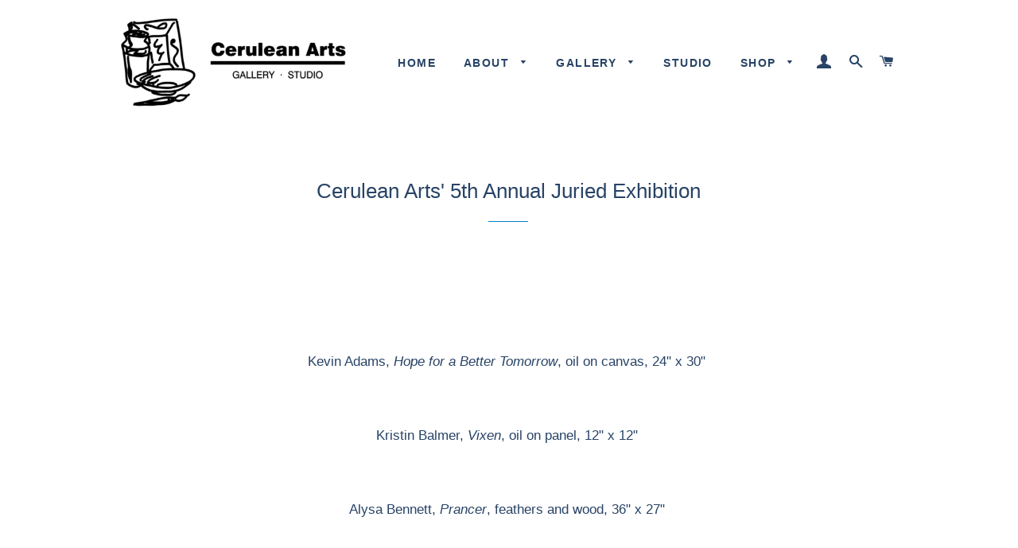

--- FILE ---
content_type: text/html; charset=utf-8
request_url: https://ceruleanarts.com/pages/cerulean-arts-5th-annual-exhibition
body_size: 17070
content:
<!doctype html>
<!--[if lt IE 7]><html class="no-js lt-ie9 lt-ie8 lt-ie7" lang="en"> <![endif]-->
<!--[if IE 7]><html class="no-js lt-ie9 lt-ie8" lang="en"> <![endif]-->
<!--[if IE 8]><html class="no-js lt-ie9" lang="en"> <![endif]-->
<!--[if IE 9 ]><html class="ie9 no-js"> <![endif]-->
<!--[if (gt IE 9)|!(IE)]><!--> <html class="no-js"> <!--<![endif]-->
<head>  
<meta name="google-site-verification" content="yxUniioQZIZaZz4DFsEulJVGcuyQD1T61ZSk5Um0yaw" />
 <meta name="p:domain_verify" content="6829e0a2a23215f1171c1a693b85fe48"/>
  <!-- Basic page needs ================================================== -->
  <meta charset="utf-8">
  <meta http-equiv="X-UA-Compatible" content="IE=edge,chrome=1">

  

  <!-- Title and description ================================================== -->
  <title>
  Cerulean Arts&#39; 5th Annual Juried Exhibition
  </title>

  
  <meta name="description" content="Kevin Adams, Hope for a Better Tomorrow, oil on canvas, 24&quot; x 30&quot;  Kristin Balmer, Vixen, oil on panel, 12&quot; x 12&quot;  Alysa Bennett, Prancer, feathers and wood, 36&quot; x 27&quot;  Mary Bevlock, The Family Show, acrylic on paper, 16&quot; x 12&quot;  SOLD Ronnie Bookbinder, French Industry, acrylic, 11&quot; x 14&quot;  Lynne Campbell, Spring (Black ">
  

  <!-- Helpers ================================================== -->
  <!-- /snippets/social-meta-tags.liquid -->


  <meta property="og:type" content="website">
  <meta property="og:title" content="Cerulean Arts&#39; 5th Annual Juried Exhibition">
  <meta property="og:url" content="https://ceruleanarts.com/pages/cerulean-arts-5th-annual-exhibition">
  
    <meta property="og:description" content="Kevin Adams, Hope for a Better Tomorrow, oil on canvas, 24&quot; x 30&quot;  Kristin Balmer, Vixen, oil on panel, 12&quot; x 12&quot;  Alysa Bennett, Prancer, feathers and wood, 36&quot; x 27&quot;  Mary Bevlock, The Family Show, acrylic on paper, 16&quot; x 12&quot;  SOLD Ronnie Bookbinder, French Industry, acrylic, 11&quot; x 14&quot;  Lynne Campbell, Spring (Black ">
  
  
    <meta property="og:image" content="http://ceruleanarts.com/cdn/shop/t/3/assets/logo.png?v=22443433526956985131463157168">
    <meta property="og:image:secure_url" content="https://ceruleanarts.com/cdn/shop/t/3/assets/logo.png?v=22443433526956985131463157168">
  

<meta property="og:site_name" content="Cerulean Arts">



  <meta name="twitter:card" content="summary">




  <link rel="canonical" href="https://ceruleanarts.com/pages/cerulean-arts-5th-annual-exhibition">
  <meta name="viewport" content="width=device-width,initial-scale=1,shrink-to-fit=no">
  <meta name="theme-color" content="#94adbd">

  <!-- CSS ================================================== -->
  <link href="//ceruleanarts.com/cdn/shop/t/3/assets/timber.scss.css?v=7956684195039874031696970243" rel="stylesheet" type="text/css" media="all" />
  <link href="//ceruleanarts.com/cdn/shop/t/3/assets/theme.scss.css?v=72884456922636346091696970243" rel="stylesheet" type="text/css" media="all" />
  




  <!-- Header hook for plugins ================================================== -->
  <script>window.performance && window.performance.mark && window.performance.mark('shopify.content_for_header.start');</script><meta name="google-site-verification" content="yxUniioQZIZaZz4DFsEulJVGcuyQD1T61ZSk5Um0yaw">
<meta id="shopify-digital-wallet" name="shopify-digital-wallet" content="/12802807/digital_wallets/dialog">
<meta name="shopify-checkout-api-token" content="7d2cc2f44741908541c8cbdcd29e9bc1">
<meta id="in-context-paypal-metadata" data-shop-id="12802807" data-venmo-supported="false" data-environment="production" data-locale="en_US" data-paypal-v4="true" data-currency="USD">
<script async="async" src="/checkouts/internal/preloads.js?locale=en-US"></script>
<link rel="preconnect" href="https://shop.app" crossorigin="anonymous">
<script async="async" src="https://shop.app/checkouts/internal/preloads.js?locale=en-US&shop_id=12802807" crossorigin="anonymous"></script>
<script id="apple-pay-shop-capabilities" type="application/json">{"shopId":12802807,"countryCode":"US","currencyCode":"USD","merchantCapabilities":["supports3DS"],"merchantId":"gid:\/\/shopify\/Shop\/12802807","merchantName":"Cerulean Arts","requiredBillingContactFields":["postalAddress","email","phone"],"requiredShippingContactFields":["postalAddress","email","phone"],"shippingType":"shipping","supportedNetworks":["visa","masterCard","amex","discover","elo","jcb"],"total":{"type":"pending","label":"Cerulean Arts","amount":"1.00"},"shopifyPaymentsEnabled":true,"supportsSubscriptions":true}</script>
<script id="shopify-features" type="application/json">{"accessToken":"7d2cc2f44741908541c8cbdcd29e9bc1","betas":["rich-media-storefront-analytics"],"domain":"ceruleanarts.com","predictiveSearch":true,"shopId":12802807,"locale":"en"}</script>
<script>var Shopify = Shopify || {};
Shopify.shop = "cerulean-arts.myshopify.com";
Shopify.locale = "en";
Shopify.currency = {"active":"USD","rate":"1.0"};
Shopify.country = "US";
Shopify.theme = {"name":"Brooklyn","id":103889862,"schema_name":null,"schema_version":null,"theme_store_id":730,"role":"main"};
Shopify.theme.handle = "null";
Shopify.theme.style = {"id":null,"handle":null};
Shopify.cdnHost = "ceruleanarts.com/cdn";
Shopify.routes = Shopify.routes || {};
Shopify.routes.root = "/";</script>
<script type="module">!function(o){(o.Shopify=o.Shopify||{}).modules=!0}(window);</script>
<script>!function(o){function n(){var o=[];function n(){o.push(Array.prototype.slice.apply(arguments))}return n.q=o,n}var t=o.Shopify=o.Shopify||{};t.loadFeatures=n(),t.autoloadFeatures=n()}(window);</script>
<script>
  window.ShopifyPay = window.ShopifyPay || {};
  window.ShopifyPay.apiHost = "shop.app\/pay";
  window.ShopifyPay.redirectState = null;
</script>
<script id="shop-js-analytics" type="application/json">{"pageType":"page"}</script>
<script defer="defer" async type="module" src="//ceruleanarts.com/cdn/shopifycloud/shop-js/modules/v2/client.init-shop-cart-sync_BT-GjEfc.en.esm.js"></script>
<script defer="defer" async type="module" src="//ceruleanarts.com/cdn/shopifycloud/shop-js/modules/v2/chunk.common_D58fp_Oc.esm.js"></script>
<script defer="defer" async type="module" src="//ceruleanarts.com/cdn/shopifycloud/shop-js/modules/v2/chunk.modal_xMitdFEc.esm.js"></script>
<script type="module">
  await import("//ceruleanarts.com/cdn/shopifycloud/shop-js/modules/v2/client.init-shop-cart-sync_BT-GjEfc.en.esm.js");
await import("//ceruleanarts.com/cdn/shopifycloud/shop-js/modules/v2/chunk.common_D58fp_Oc.esm.js");
await import("//ceruleanarts.com/cdn/shopifycloud/shop-js/modules/v2/chunk.modal_xMitdFEc.esm.js");

  window.Shopify.SignInWithShop?.initShopCartSync?.({"fedCMEnabled":true,"windoidEnabled":true});

</script>
<script>
  window.Shopify = window.Shopify || {};
  if (!window.Shopify.featureAssets) window.Shopify.featureAssets = {};
  window.Shopify.featureAssets['shop-js'] = {"shop-cart-sync":["modules/v2/client.shop-cart-sync_DZOKe7Ll.en.esm.js","modules/v2/chunk.common_D58fp_Oc.esm.js","modules/v2/chunk.modal_xMitdFEc.esm.js"],"init-fed-cm":["modules/v2/client.init-fed-cm_B6oLuCjv.en.esm.js","modules/v2/chunk.common_D58fp_Oc.esm.js","modules/v2/chunk.modal_xMitdFEc.esm.js"],"shop-cash-offers":["modules/v2/client.shop-cash-offers_D2sdYoxE.en.esm.js","modules/v2/chunk.common_D58fp_Oc.esm.js","modules/v2/chunk.modal_xMitdFEc.esm.js"],"shop-login-button":["modules/v2/client.shop-login-button_QeVjl5Y3.en.esm.js","modules/v2/chunk.common_D58fp_Oc.esm.js","modules/v2/chunk.modal_xMitdFEc.esm.js"],"pay-button":["modules/v2/client.pay-button_DXTOsIq6.en.esm.js","modules/v2/chunk.common_D58fp_Oc.esm.js","modules/v2/chunk.modal_xMitdFEc.esm.js"],"shop-button":["modules/v2/client.shop-button_DQZHx9pm.en.esm.js","modules/v2/chunk.common_D58fp_Oc.esm.js","modules/v2/chunk.modal_xMitdFEc.esm.js"],"avatar":["modules/v2/client.avatar_BTnouDA3.en.esm.js"],"init-windoid":["modules/v2/client.init-windoid_CR1B-cfM.en.esm.js","modules/v2/chunk.common_D58fp_Oc.esm.js","modules/v2/chunk.modal_xMitdFEc.esm.js"],"init-shop-for-new-customer-accounts":["modules/v2/client.init-shop-for-new-customer-accounts_C_vY_xzh.en.esm.js","modules/v2/client.shop-login-button_QeVjl5Y3.en.esm.js","modules/v2/chunk.common_D58fp_Oc.esm.js","modules/v2/chunk.modal_xMitdFEc.esm.js"],"init-shop-email-lookup-coordinator":["modules/v2/client.init-shop-email-lookup-coordinator_BI7n9ZSv.en.esm.js","modules/v2/chunk.common_D58fp_Oc.esm.js","modules/v2/chunk.modal_xMitdFEc.esm.js"],"init-shop-cart-sync":["modules/v2/client.init-shop-cart-sync_BT-GjEfc.en.esm.js","modules/v2/chunk.common_D58fp_Oc.esm.js","modules/v2/chunk.modal_xMitdFEc.esm.js"],"shop-toast-manager":["modules/v2/client.shop-toast-manager_DiYdP3xc.en.esm.js","modules/v2/chunk.common_D58fp_Oc.esm.js","modules/v2/chunk.modal_xMitdFEc.esm.js"],"init-customer-accounts":["modules/v2/client.init-customer-accounts_D9ZNqS-Q.en.esm.js","modules/v2/client.shop-login-button_QeVjl5Y3.en.esm.js","modules/v2/chunk.common_D58fp_Oc.esm.js","modules/v2/chunk.modal_xMitdFEc.esm.js"],"init-customer-accounts-sign-up":["modules/v2/client.init-customer-accounts-sign-up_iGw4briv.en.esm.js","modules/v2/client.shop-login-button_QeVjl5Y3.en.esm.js","modules/v2/chunk.common_D58fp_Oc.esm.js","modules/v2/chunk.modal_xMitdFEc.esm.js"],"shop-follow-button":["modules/v2/client.shop-follow-button_CqMgW2wH.en.esm.js","modules/v2/chunk.common_D58fp_Oc.esm.js","modules/v2/chunk.modal_xMitdFEc.esm.js"],"checkout-modal":["modules/v2/client.checkout-modal_xHeaAweL.en.esm.js","modules/v2/chunk.common_D58fp_Oc.esm.js","modules/v2/chunk.modal_xMitdFEc.esm.js"],"shop-login":["modules/v2/client.shop-login_D91U-Q7h.en.esm.js","modules/v2/chunk.common_D58fp_Oc.esm.js","modules/v2/chunk.modal_xMitdFEc.esm.js"],"lead-capture":["modules/v2/client.lead-capture_BJmE1dJe.en.esm.js","modules/v2/chunk.common_D58fp_Oc.esm.js","modules/v2/chunk.modal_xMitdFEc.esm.js"],"payment-terms":["modules/v2/client.payment-terms_Ci9AEqFq.en.esm.js","modules/v2/chunk.common_D58fp_Oc.esm.js","modules/v2/chunk.modal_xMitdFEc.esm.js"]};
</script>
<script>(function() {
  var isLoaded = false;
  function asyncLoad() {
    if (isLoaded) return;
    isLoaded = true;
    var urls = ["https:\/\/seo.apps.avada.io\/scripttag\/avada-seo-installed.js?shop=cerulean-arts.myshopify.com"];
    for (var i = 0; i < urls.length; i++) {
      var s = document.createElement('script');
      s.type = 'text/javascript';
      s.async = true;
      s.src = urls[i];
      var x = document.getElementsByTagName('script')[0];
      x.parentNode.insertBefore(s, x);
    }
  };
  if(window.attachEvent) {
    window.attachEvent('onload', asyncLoad);
  } else {
    window.addEventListener('load', asyncLoad, false);
  }
})();</script>
<script id="__st">var __st={"a":12802807,"offset":-18000,"reqid":"01c64e48-ad58-4f5d-a89e-bf6dd541f457-1769368725","pageurl":"ceruleanarts.com\/pages\/cerulean-arts-5th-annual-exhibition","s":"pages-243521868","u":"efabd9fc29cf","p":"page","rtyp":"page","rid":243521868};</script>
<script>window.ShopifyPaypalV4VisibilityTracking = true;</script>
<script id="captcha-bootstrap">!function(){'use strict';const t='contact',e='account',n='new_comment',o=[[t,t],['blogs',n],['comments',n],[t,'customer']],c=[[e,'customer_login'],[e,'guest_login'],[e,'recover_customer_password'],[e,'create_customer']],r=t=>t.map((([t,e])=>`form[action*='/${t}']:not([data-nocaptcha='true']) input[name='form_type'][value='${e}']`)).join(','),a=t=>()=>t?[...document.querySelectorAll(t)].map((t=>t.form)):[];function s(){const t=[...o],e=r(t);return a(e)}const i='password',u='form_key',d=['recaptcha-v3-token','g-recaptcha-response','h-captcha-response',i],f=()=>{try{return window.sessionStorage}catch{return}},m='__shopify_v',_=t=>t.elements[u];function p(t,e,n=!1){try{const o=window.sessionStorage,c=JSON.parse(o.getItem(e)),{data:r}=function(t){const{data:e,action:n}=t;return t[m]||n?{data:e,action:n}:{data:t,action:n}}(c);for(const[e,n]of Object.entries(r))t.elements[e]&&(t.elements[e].value=n);n&&o.removeItem(e)}catch(o){console.error('form repopulation failed',{error:o})}}const l='form_type',E='cptcha';function T(t){t.dataset[E]=!0}const w=window,h=w.document,L='Shopify',v='ce_forms',y='captcha';let A=!1;((t,e)=>{const n=(g='f06e6c50-85a8-45c8-87d0-21a2b65856fe',I='https://cdn.shopify.com/shopifycloud/storefront-forms-hcaptcha/ce_storefront_forms_captcha_hcaptcha.v1.5.2.iife.js',D={infoText:'Protected by hCaptcha',privacyText:'Privacy',termsText:'Terms'},(t,e,n)=>{const o=w[L][v],c=o.bindForm;if(c)return c(t,g,e,D).then(n);var r;o.q.push([[t,g,e,D],n]),r=I,A||(h.body.append(Object.assign(h.createElement('script'),{id:'captcha-provider',async:!0,src:r})),A=!0)});var g,I,D;w[L]=w[L]||{},w[L][v]=w[L][v]||{},w[L][v].q=[],w[L][y]=w[L][y]||{},w[L][y].protect=function(t,e){n(t,void 0,e),T(t)},Object.freeze(w[L][y]),function(t,e,n,w,h,L){const[v,y,A,g]=function(t,e,n){const i=e?o:[],u=t?c:[],d=[...i,...u],f=r(d),m=r(i),_=r(d.filter((([t,e])=>n.includes(e))));return[a(f),a(m),a(_),s()]}(w,h,L),I=t=>{const e=t.target;return e instanceof HTMLFormElement?e:e&&e.form},D=t=>v().includes(t);t.addEventListener('submit',(t=>{const e=I(t);if(!e)return;const n=D(e)&&!e.dataset.hcaptchaBound&&!e.dataset.recaptchaBound,o=_(e),c=g().includes(e)&&(!o||!o.value);(n||c)&&t.preventDefault(),c&&!n&&(function(t){try{if(!f())return;!function(t){const e=f();if(!e)return;const n=_(t);if(!n)return;const o=n.value;o&&e.removeItem(o)}(t);const e=Array.from(Array(32),(()=>Math.random().toString(36)[2])).join('');!function(t,e){_(t)||t.append(Object.assign(document.createElement('input'),{type:'hidden',name:u})),t.elements[u].value=e}(t,e),function(t,e){const n=f();if(!n)return;const o=[...t.querySelectorAll(`input[type='${i}']`)].map((({name:t})=>t)),c=[...d,...o],r={};for(const[a,s]of new FormData(t).entries())c.includes(a)||(r[a]=s);n.setItem(e,JSON.stringify({[m]:1,action:t.action,data:r}))}(t,e)}catch(e){console.error('failed to persist form',e)}}(e),e.submit())}));const S=(t,e)=>{t&&!t.dataset[E]&&(n(t,e.some((e=>e===t))),T(t))};for(const o of['focusin','change'])t.addEventListener(o,(t=>{const e=I(t);D(e)&&S(e,y())}));const B=e.get('form_key'),M=e.get(l),P=B&&M;t.addEventListener('DOMContentLoaded',(()=>{const t=y();if(P)for(const e of t)e.elements[l].value===M&&p(e,B);[...new Set([...A(),...v().filter((t=>'true'===t.dataset.shopifyCaptcha))])].forEach((e=>S(e,t)))}))}(h,new URLSearchParams(w.location.search),n,t,e,['guest_login'])})(!0,!0)}();</script>
<script integrity="sha256-4kQ18oKyAcykRKYeNunJcIwy7WH5gtpwJnB7kiuLZ1E=" data-source-attribution="shopify.loadfeatures" defer="defer" src="//ceruleanarts.com/cdn/shopifycloud/storefront/assets/storefront/load_feature-a0a9edcb.js" crossorigin="anonymous"></script>
<script crossorigin="anonymous" defer="defer" src="//ceruleanarts.com/cdn/shopifycloud/storefront/assets/shopify_pay/storefront-65b4c6d7.js?v=20250812"></script>
<script data-source-attribution="shopify.dynamic_checkout.dynamic.init">var Shopify=Shopify||{};Shopify.PaymentButton=Shopify.PaymentButton||{isStorefrontPortableWallets:!0,init:function(){window.Shopify.PaymentButton.init=function(){};var t=document.createElement("script");t.src="https://ceruleanarts.com/cdn/shopifycloud/portable-wallets/latest/portable-wallets.en.js",t.type="module",document.head.appendChild(t)}};
</script>
<script data-source-attribution="shopify.dynamic_checkout.buyer_consent">
  function portableWalletsHideBuyerConsent(e){var t=document.getElementById("shopify-buyer-consent"),n=document.getElementById("shopify-subscription-policy-button");t&&n&&(t.classList.add("hidden"),t.setAttribute("aria-hidden","true"),n.removeEventListener("click",e))}function portableWalletsShowBuyerConsent(e){var t=document.getElementById("shopify-buyer-consent"),n=document.getElementById("shopify-subscription-policy-button");t&&n&&(t.classList.remove("hidden"),t.removeAttribute("aria-hidden"),n.addEventListener("click",e))}window.Shopify?.PaymentButton&&(window.Shopify.PaymentButton.hideBuyerConsent=portableWalletsHideBuyerConsent,window.Shopify.PaymentButton.showBuyerConsent=portableWalletsShowBuyerConsent);
</script>
<script data-source-attribution="shopify.dynamic_checkout.cart.bootstrap">document.addEventListener("DOMContentLoaded",(function(){function t(){return document.querySelector("shopify-accelerated-checkout-cart, shopify-accelerated-checkout")}if(t())Shopify.PaymentButton.init();else{new MutationObserver((function(e,n){t()&&(Shopify.PaymentButton.init(),n.disconnect())})).observe(document.body,{childList:!0,subtree:!0})}}));
</script>
<link id="shopify-accelerated-checkout-styles" rel="stylesheet" media="screen" href="https://ceruleanarts.com/cdn/shopifycloud/portable-wallets/latest/accelerated-checkout-backwards-compat.css" crossorigin="anonymous">
<style id="shopify-accelerated-checkout-cart">
        #shopify-buyer-consent {
  margin-top: 1em;
  display: inline-block;
  width: 100%;
}

#shopify-buyer-consent.hidden {
  display: none;
}

#shopify-subscription-policy-button {
  background: none;
  border: none;
  padding: 0;
  text-decoration: underline;
  font-size: inherit;
  cursor: pointer;
}

#shopify-subscription-policy-button::before {
  box-shadow: none;
}

      </style>

<script>window.performance && window.performance.mark && window.performance.mark('shopify.content_for_header.end');</script>
  <!-- /snippets/oldIE-js.liquid -->


<!--[if lt IE 9]>
<script src="//cdnjs.cloudflare.com/ajax/libs/html5shiv/3.7.2/html5shiv.min.js" type="text/javascript"></script>
<script src="//ceruleanarts.com/cdn/shop/t/3/assets/respond.min.js?v=52248677837542619231462655501" type="text/javascript"></script>
<link href="//ceruleanarts.com/cdn/shop/t/3/assets/respond-proxy.html" id="respond-proxy" rel="respond-proxy" />
<link href="//ceruleanarts.com/search?q=908394ee6c1cd247e2927e7f10097618" id="respond-redirect" rel="respond-redirect" />
<script src="//ceruleanarts.com/search?q=908394ee6c1cd247e2927e7f10097618" type="text/javascript"></script>
<![endif]-->


<!--[if (lte IE 9) ]><script src="//ceruleanarts.com/cdn/shop/t/3/assets/match-media.min.js?v=3223" type="text/javascript"></script><![endif]-->


  <script src="//ajax.googleapis.com/ajax/libs/jquery/1.11.0/jquery.min.js" type="text/javascript"></script>
  <script src="//ceruleanarts.com/cdn/shop/t/3/assets/modernizr.min.js?v=21391054748206432451462655501" type="text/javascript"></script>

  
  

<link href="https://monorail-edge.shopifysvc.com" rel="dns-prefetch">
<script>(function(){if ("sendBeacon" in navigator && "performance" in window) {try {var session_token_from_headers = performance.getEntriesByType('navigation')[0].serverTiming.find(x => x.name == '_s').description;} catch {var session_token_from_headers = undefined;}var session_cookie_matches = document.cookie.match(/_shopify_s=([^;]*)/);var session_token_from_cookie = session_cookie_matches && session_cookie_matches.length === 2 ? session_cookie_matches[1] : "";var session_token = session_token_from_headers || session_token_from_cookie || "";function handle_abandonment_event(e) {var entries = performance.getEntries().filter(function(entry) {return /monorail-edge.shopifysvc.com/.test(entry.name);});if (!window.abandonment_tracked && entries.length === 0) {window.abandonment_tracked = true;var currentMs = Date.now();var navigation_start = performance.timing.navigationStart;var payload = {shop_id: 12802807,url: window.location.href,navigation_start,duration: currentMs - navigation_start,session_token,page_type: "page"};window.navigator.sendBeacon("https://monorail-edge.shopifysvc.com/v1/produce", JSON.stringify({schema_id: "online_store_buyer_site_abandonment/1.1",payload: payload,metadata: {event_created_at_ms: currentMs,event_sent_at_ms: currentMs}}));}}window.addEventListener('pagehide', handle_abandonment_event);}}());</script>
<script id="web-pixels-manager-setup">(function e(e,d,r,n,o){if(void 0===o&&(o={}),!Boolean(null===(a=null===(i=window.Shopify)||void 0===i?void 0:i.analytics)||void 0===a?void 0:a.replayQueue)){var i,a;window.Shopify=window.Shopify||{};var t=window.Shopify;t.analytics=t.analytics||{};var s=t.analytics;s.replayQueue=[],s.publish=function(e,d,r){return s.replayQueue.push([e,d,r]),!0};try{self.performance.mark("wpm:start")}catch(e){}var l=function(){var e={modern:/Edge?\/(1{2}[4-9]|1[2-9]\d|[2-9]\d{2}|\d{4,})\.\d+(\.\d+|)|Firefox\/(1{2}[4-9]|1[2-9]\d|[2-9]\d{2}|\d{4,})\.\d+(\.\d+|)|Chrom(ium|e)\/(9{2}|\d{3,})\.\d+(\.\d+|)|(Maci|X1{2}).+ Version\/(15\.\d+|(1[6-9]|[2-9]\d|\d{3,})\.\d+)([,.]\d+|)( \(\w+\)|)( Mobile\/\w+|) Safari\/|Chrome.+OPR\/(9{2}|\d{3,})\.\d+\.\d+|(CPU[ +]OS|iPhone[ +]OS|CPU[ +]iPhone|CPU IPhone OS|CPU iPad OS)[ +]+(15[._]\d+|(1[6-9]|[2-9]\d|\d{3,})[._]\d+)([._]\d+|)|Android:?[ /-](13[3-9]|1[4-9]\d|[2-9]\d{2}|\d{4,})(\.\d+|)(\.\d+|)|Android.+Firefox\/(13[5-9]|1[4-9]\d|[2-9]\d{2}|\d{4,})\.\d+(\.\d+|)|Android.+Chrom(ium|e)\/(13[3-9]|1[4-9]\d|[2-9]\d{2}|\d{4,})\.\d+(\.\d+|)|SamsungBrowser\/([2-9]\d|\d{3,})\.\d+/,legacy:/Edge?\/(1[6-9]|[2-9]\d|\d{3,})\.\d+(\.\d+|)|Firefox\/(5[4-9]|[6-9]\d|\d{3,})\.\d+(\.\d+|)|Chrom(ium|e)\/(5[1-9]|[6-9]\d|\d{3,})\.\d+(\.\d+|)([\d.]+$|.*Safari\/(?![\d.]+ Edge\/[\d.]+$))|(Maci|X1{2}).+ Version\/(10\.\d+|(1[1-9]|[2-9]\d|\d{3,})\.\d+)([,.]\d+|)( \(\w+\)|)( Mobile\/\w+|) Safari\/|Chrome.+OPR\/(3[89]|[4-9]\d|\d{3,})\.\d+\.\d+|(CPU[ +]OS|iPhone[ +]OS|CPU[ +]iPhone|CPU IPhone OS|CPU iPad OS)[ +]+(10[._]\d+|(1[1-9]|[2-9]\d|\d{3,})[._]\d+)([._]\d+|)|Android:?[ /-](13[3-9]|1[4-9]\d|[2-9]\d{2}|\d{4,})(\.\d+|)(\.\d+|)|Mobile Safari.+OPR\/([89]\d|\d{3,})\.\d+\.\d+|Android.+Firefox\/(13[5-9]|1[4-9]\d|[2-9]\d{2}|\d{4,})\.\d+(\.\d+|)|Android.+Chrom(ium|e)\/(13[3-9]|1[4-9]\d|[2-9]\d{2}|\d{4,})\.\d+(\.\d+|)|Android.+(UC? ?Browser|UCWEB|U3)[ /]?(15\.([5-9]|\d{2,})|(1[6-9]|[2-9]\d|\d{3,})\.\d+)\.\d+|SamsungBrowser\/(5\.\d+|([6-9]|\d{2,})\.\d+)|Android.+MQ{2}Browser\/(14(\.(9|\d{2,})|)|(1[5-9]|[2-9]\d|\d{3,})(\.\d+|))(\.\d+|)|K[Aa][Ii]OS\/(3\.\d+|([4-9]|\d{2,})\.\d+)(\.\d+|)/},d=e.modern,r=e.legacy,n=navigator.userAgent;return n.match(d)?"modern":n.match(r)?"legacy":"unknown"}(),u="modern"===l?"modern":"legacy",c=(null!=n?n:{modern:"",legacy:""})[u],f=function(e){return[e.baseUrl,"/wpm","/b",e.hashVersion,"modern"===e.buildTarget?"m":"l",".js"].join("")}({baseUrl:d,hashVersion:r,buildTarget:u}),m=function(e){var d=e.version,r=e.bundleTarget,n=e.surface,o=e.pageUrl,i=e.monorailEndpoint;return{emit:function(e){var a=e.status,t=e.errorMsg,s=(new Date).getTime(),l=JSON.stringify({metadata:{event_sent_at_ms:s},events:[{schema_id:"web_pixels_manager_load/3.1",payload:{version:d,bundle_target:r,page_url:o,status:a,surface:n,error_msg:t},metadata:{event_created_at_ms:s}}]});if(!i)return console&&console.warn&&console.warn("[Web Pixels Manager] No Monorail endpoint provided, skipping logging."),!1;try{return self.navigator.sendBeacon.bind(self.navigator)(i,l)}catch(e){}var u=new XMLHttpRequest;try{return u.open("POST",i,!0),u.setRequestHeader("Content-Type","text/plain"),u.send(l),!0}catch(e){return console&&console.warn&&console.warn("[Web Pixels Manager] Got an unhandled error while logging to Monorail."),!1}}}}({version:r,bundleTarget:l,surface:e.surface,pageUrl:self.location.href,monorailEndpoint:e.monorailEndpoint});try{o.browserTarget=l,function(e){var d=e.src,r=e.async,n=void 0===r||r,o=e.onload,i=e.onerror,a=e.sri,t=e.scriptDataAttributes,s=void 0===t?{}:t,l=document.createElement("script"),u=document.querySelector("head"),c=document.querySelector("body");if(l.async=n,l.src=d,a&&(l.integrity=a,l.crossOrigin="anonymous"),s)for(var f in s)if(Object.prototype.hasOwnProperty.call(s,f))try{l.dataset[f]=s[f]}catch(e){}if(o&&l.addEventListener("load",o),i&&l.addEventListener("error",i),u)u.appendChild(l);else{if(!c)throw new Error("Did not find a head or body element to append the script");c.appendChild(l)}}({src:f,async:!0,onload:function(){if(!function(){var e,d;return Boolean(null===(d=null===(e=window.Shopify)||void 0===e?void 0:e.analytics)||void 0===d?void 0:d.initialized)}()){var d=window.webPixelsManager.init(e)||void 0;if(d){var r=window.Shopify.analytics;r.replayQueue.forEach((function(e){var r=e[0],n=e[1],o=e[2];d.publishCustomEvent(r,n,o)})),r.replayQueue=[],r.publish=d.publishCustomEvent,r.visitor=d.visitor,r.initialized=!0}}},onerror:function(){return m.emit({status:"failed",errorMsg:"".concat(f," has failed to load")})},sri:function(e){var d=/^sha384-[A-Za-z0-9+/=]+$/;return"string"==typeof e&&d.test(e)}(c)?c:"",scriptDataAttributes:o}),m.emit({status:"loading"})}catch(e){m.emit({status:"failed",errorMsg:(null==e?void 0:e.message)||"Unknown error"})}}})({shopId: 12802807,storefrontBaseUrl: "https://ceruleanarts.com",extensionsBaseUrl: "https://extensions.shopifycdn.com/cdn/shopifycloud/web-pixels-manager",monorailEndpoint: "https://monorail-edge.shopifysvc.com/unstable/produce_batch",surface: "storefront-renderer",enabledBetaFlags: ["2dca8a86"],webPixelsConfigList: [{"id":"731906346","configuration":"{\"config\":\"{\\\"pixel_id\\\":\\\"G-RLHRVMPY3N\\\",\\\"target_country\\\":\\\"US\\\",\\\"gtag_events\\\":[{\\\"type\\\":\\\"begin_checkout\\\",\\\"action_label\\\":\\\"G-RLHRVMPY3N\\\"},{\\\"type\\\":\\\"search\\\",\\\"action_label\\\":\\\"G-RLHRVMPY3N\\\"},{\\\"type\\\":\\\"view_item\\\",\\\"action_label\\\":[\\\"G-RLHRVMPY3N\\\",\\\"MC-G85WXRGF0T\\\"]},{\\\"type\\\":\\\"purchase\\\",\\\"action_label\\\":[\\\"G-RLHRVMPY3N\\\",\\\"MC-G85WXRGF0T\\\"]},{\\\"type\\\":\\\"page_view\\\",\\\"action_label\\\":[\\\"G-RLHRVMPY3N\\\",\\\"MC-G85WXRGF0T\\\"]},{\\\"type\\\":\\\"add_payment_info\\\",\\\"action_label\\\":\\\"G-RLHRVMPY3N\\\"},{\\\"type\\\":\\\"add_to_cart\\\",\\\"action_label\\\":\\\"G-RLHRVMPY3N\\\"}],\\\"enable_monitoring_mode\\\":false}\"}","eventPayloadVersion":"v1","runtimeContext":"OPEN","scriptVersion":"b2a88bafab3e21179ed38636efcd8a93","type":"APP","apiClientId":1780363,"privacyPurposes":[],"dataSharingAdjustments":{"protectedCustomerApprovalScopes":["read_customer_address","read_customer_email","read_customer_name","read_customer_personal_data","read_customer_phone"]}},{"id":"418349354","configuration":"{\"pixel_id\":\"212222487108870\",\"pixel_type\":\"facebook_pixel\",\"metaapp_system_user_token\":\"-\"}","eventPayloadVersion":"v1","runtimeContext":"OPEN","scriptVersion":"ca16bc87fe92b6042fbaa3acc2fbdaa6","type":"APP","apiClientId":2329312,"privacyPurposes":["ANALYTICS","MARKETING","SALE_OF_DATA"],"dataSharingAdjustments":{"protectedCustomerApprovalScopes":["read_customer_address","read_customer_email","read_customer_name","read_customer_personal_data","read_customer_phone"]}},{"id":"164069674","configuration":"{\"tagID\":\"2612991045953\"}","eventPayloadVersion":"v1","runtimeContext":"STRICT","scriptVersion":"18031546ee651571ed29edbe71a3550b","type":"APP","apiClientId":3009811,"privacyPurposes":["ANALYTICS","MARKETING","SALE_OF_DATA"],"dataSharingAdjustments":{"protectedCustomerApprovalScopes":["read_customer_address","read_customer_email","read_customer_name","read_customer_personal_data","read_customer_phone"]}},{"id":"shopify-app-pixel","configuration":"{}","eventPayloadVersion":"v1","runtimeContext":"STRICT","scriptVersion":"0450","apiClientId":"shopify-pixel","type":"APP","privacyPurposes":["ANALYTICS","MARKETING"]},{"id":"shopify-custom-pixel","eventPayloadVersion":"v1","runtimeContext":"LAX","scriptVersion":"0450","apiClientId":"shopify-pixel","type":"CUSTOM","privacyPurposes":["ANALYTICS","MARKETING"]}],isMerchantRequest: false,initData: {"shop":{"name":"Cerulean Arts","paymentSettings":{"currencyCode":"USD"},"myshopifyDomain":"cerulean-arts.myshopify.com","countryCode":"US","storefrontUrl":"https:\/\/ceruleanarts.com"},"customer":null,"cart":null,"checkout":null,"productVariants":[],"purchasingCompany":null},},"https://ceruleanarts.com/cdn","fcfee988w5aeb613cpc8e4bc33m6693e112",{"modern":"","legacy":""},{"shopId":"12802807","storefrontBaseUrl":"https:\/\/ceruleanarts.com","extensionBaseUrl":"https:\/\/extensions.shopifycdn.com\/cdn\/shopifycloud\/web-pixels-manager","surface":"storefront-renderer","enabledBetaFlags":"[\"2dca8a86\"]","isMerchantRequest":"false","hashVersion":"fcfee988w5aeb613cpc8e4bc33m6693e112","publish":"custom","events":"[[\"page_viewed\",{}]]"});</script><script>
  window.ShopifyAnalytics = window.ShopifyAnalytics || {};
  window.ShopifyAnalytics.meta = window.ShopifyAnalytics.meta || {};
  window.ShopifyAnalytics.meta.currency = 'USD';
  var meta = {"page":{"pageType":"page","resourceType":"page","resourceId":243521868,"requestId":"01c64e48-ad58-4f5d-a89e-bf6dd541f457-1769368725"}};
  for (var attr in meta) {
    window.ShopifyAnalytics.meta[attr] = meta[attr];
  }
</script>
<script class="analytics">
  (function () {
    var customDocumentWrite = function(content) {
      var jquery = null;

      if (window.jQuery) {
        jquery = window.jQuery;
      } else if (window.Checkout && window.Checkout.$) {
        jquery = window.Checkout.$;
      }

      if (jquery) {
        jquery('body').append(content);
      }
    };

    var hasLoggedConversion = function(token) {
      if (token) {
        return document.cookie.indexOf('loggedConversion=' + token) !== -1;
      }
      return false;
    }

    var setCookieIfConversion = function(token) {
      if (token) {
        var twoMonthsFromNow = new Date(Date.now());
        twoMonthsFromNow.setMonth(twoMonthsFromNow.getMonth() + 2);

        document.cookie = 'loggedConversion=' + token + '; expires=' + twoMonthsFromNow;
      }
    }

    var trekkie = window.ShopifyAnalytics.lib = window.trekkie = window.trekkie || [];
    if (trekkie.integrations) {
      return;
    }
    trekkie.methods = [
      'identify',
      'page',
      'ready',
      'track',
      'trackForm',
      'trackLink'
    ];
    trekkie.factory = function(method) {
      return function() {
        var args = Array.prototype.slice.call(arguments);
        args.unshift(method);
        trekkie.push(args);
        return trekkie;
      };
    };
    for (var i = 0; i < trekkie.methods.length; i++) {
      var key = trekkie.methods[i];
      trekkie[key] = trekkie.factory(key);
    }
    trekkie.load = function(config) {
      trekkie.config = config || {};
      trekkie.config.initialDocumentCookie = document.cookie;
      var first = document.getElementsByTagName('script')[0];
      var script = document.createElement('script');
      script.type = 'text/javascript';
      script.onerror = function(e) {
        var scriptFallback = document.createElement('script');
        scriptFallback.type = 'text/javascript';
        scriptFallback.onerror = function(error) {
                var Monorail = {
      produce: function produce(monorailDomain, schemaId, payload) {
        var currentMs = new Date().getTime();
        var event = {
          schema_id: schemaId,
          payload: payload,
          metadata: {
            event_created_at_ms: currentMs,
            event_sent_at_ms: currentMs
          }
        };
        return Monorail.sendRequest("https://" + monorailDomain + "/v1/produce", JSON.stringify(event));
      },
      sendRequest: function sendRequest(endpointUrl, payload) {
        // Try the sendBeacon API
        if (window && window.navigator && typeof window.navigator.sendBeacon === 'function' && typeof window.Blob === 'function' && !Monorail.isIos12()) {
          var blobData = new window.Blob([payload], {
            type: 'text/plain'
          });

          if (window.navigator.sendBeacon(endpointUrl, blobData)) {
            return true;
          } // sendBeacon was not successful

        } // XHR beacon

        var xhr = new XMLHttpRequest();

        try {
          xhr.open('POST', endpointUrl);
          xhr.setRequestHeader('Content-Type', 'text/plain');
          xhr.send(payload);
        } catch (e) {
          console.log(e);
        }

        return false;
      },
      isIos12: function isIos12() {
        return window.navigator.userAgent.lastIndexOf('iPhone; CPU iPhone OS 12_') !== -1 || window.navigator.userAgent.lastIndexOf('iPad; CPU OS 12_') !== -1;
      }
    };
    Monorail.produce('monorail-edge.shopifysvc.com',
      'trekkie_storefront_load_errors/1.1',
      {shop_id: 12802807,
      theme_id: 103889862,
      app_name: "storefront",
      context_url: window.location.href,
      source_url: "//ceruleanarts.com/cdn/s/trekkie.storefront.8d95595f799fbf7e1d32231b9a28fd43b70c67d3.min.js"});

        };
        scriptFallback.async = true;
        scriptFallback.src = '//ceruleanarts.com/cdn/s/trekkie.storefront.8d95595f799fbf7e1d32231b9a28fd43b70c67d3.min.js';
        first.parentNode.insertBefore(scriptFallback, first);
      };
      script.async = true;
      script.src = '//ceruleanarts.com/cdn/s/trekkie.storefront.8d95595f799fbf7e1d32231b9a28fd43b70c67d3.min.js';
      first.parentNode.insertBefore(script, first);
    };
    trekkie.load(
      {"Trekkie":{"appName":"storefront","development":false,"defaultAttributes":{"shopId":12802807,"isMerchantRequest":null,"themeId":103889862,"themeCityHash":"4610601569458661317","contentLanguage":"en","currency":"USD","eventMetadataId":"4bc09f82-e144-41d5-8e75-08f9acec074b"},"isServerSideCookieWritingEnabled":true,"monorailRegion":"shop_domain","enabledBetaFlags":["65f19447"]},"Session Attribution":{},"S2S":{"facebookCapiEnabled":false,"source":"trekkie-storefront-renderer","apiClientId":580111}}
    );

    var loaded = false;
    trekkie.ready(function() {
      if (loaded) return;
      loaded = true;

      window.ShopifyAnalytics.lib = window.trekkie;

      var originalDocumentWrite = document.write;
      document.write = customDocumentWrite;
      try { window.ShopifyAnalytics.merchantGoogleAnalytics.call(this); } catch(error) {};
      document.write = originalDocumentWrite;

      window.ShopifyAnalytics.lib.page(null,{"pageType":"page","resourceType":"page","resourceId":243521868,"requestId":"01c64e48-ad58-4f5d-a89e-bf6dd541f457-1769368725","shopifyEmitted":true});

      var match = window.location.pathname.match(/checkouts\/(.+)\/(thank_you|post_purchase)/)
      var token = match? match[1]: undefined;
      if (!hasLoggedConversion(token)) {
        setCookieIfConversion(token);
        
      }
    });


        var eventsListenerScript = document.createElement('script');
        eventsListenerScript.async = true;
        eventsListenerScript.src = "//ceruleanarts.com/cdn/shopifycloud/storefront/assets/shop_events_listener-3da45d37.js";
        document.getElementsByTagName('head')[0].appendChild(eventsListenerScript);

})();</script>
  <script>
  if (!window.ga || (window.ga && typeof window.ga !== 'function')) {
    window.ga = function ga() {
      (window.ga.q = window.ga.q || []).push(arguments);
      if (window.Shopify && window.Shopify.analytics && typeof window.Shopify.analytics.publish === 'function') {
        window.Shopify.analytics.publish("ga_stub_called", {}, {sendTo: "google_osp_migration"});
      }
      console.error("Shopify's Google Analytics stub called with:", Array.from(arguments), "\nSee https://help.shopify.com/manual/promoting-marketing/pixels/pixel-migration#google for more information.");
    };
    if (window.Shopify && window.Shopify.analytics && typeof window.Shopify.analytics.publish === 'function') {
      window.Shopify.analytics.publish("ga_stub_initialized", {}, {sendTo: "google_osp_migration"});
    }
  }
</script>
<script
  defer
  src="https://ceruleanarts.com/cdn/shopifycloud/perf-kit/shopify-perf-kit-3.0.4.min.js"
  data-application="storefront-renderer"
  data-shop-id="12802807"
  data-render-region="gcp-us-east1"
  data-page-type="page"
  data-theme-instance-id="103889862"
  data-theme-name=""
  data-theme-version=""
  data-monorail-region="shop_domain"
  data-resource-timing-sampling-rate="10"
  data-shs="true"
  data-shs-beacon="true"
  data-shs-export-with-fetch="true"
  data-shs-logs-sample-rate="1"
  data-shs-beacon-endpoint="https://ceruleanarts.com/api/collect"
></script>
</head>


<body id="cerulean-arts-39-5th-annual-juried-exhibition" class="template-page">

  <div id="NavDrawer" class="drawer drawer--left">
    <div class="drawer__fixed-header">
      <div class="drawer__header">
        <div class="drawer__close drawer__close--left">
          <button type="button" class="icon-fallback-text drawer__close-button js-drawer-close">
            <span class="icon icon-x" aria-hidden="true"></span>
            <span class="fallback-text">Close menu</span>
          </button>
        </div>
      </div>
    </div>
    <div class="drawer__inner">

      

      

      <!-- begin mobile-nav -->
      <ul class="mobile-nav">
        
          
          
          
            <li class="mobile-nav__item">
              <a href="/" class="mobile-nav__link">Home</a>
            </li>
          
        
          
          
          
            <li class="mobile-nav__item">
              <div class="mobile-nav__has-sublist">
                <a href="/pages/about-us" class="mobile-nav__link" id="Label-about">About</a>
                <div class="mobile-nav__toggle">
                  <button type="button" class="mobile-nav__toggle-btn icon-fallback-text" data-aria-controls="Linklist-about">
                    <span class="icon-fallback-text mobile-nav__toggle-open">
                      <span class="icon icon-plus" aria-hidden="true"></span>
                      <span class="fallback-text">Expand submenu</span>
                    </span>
                    <span class="icon-fallback-text mobile-nav__toggle-close">
                      <span class="icon icon-minus" aria-hidden="true"></span>
                      <span class="fallback-text">Collapse submenu</span>
                    </span>
                  </button>
                </div>
              </div>
              <ul class="mobile-nav__sublist" id="Linklist-about" aria-labelledby="Label-about" role="navigation">
                
                  <li class="mobile-nav__item">
                    <a href="https://ceruleanarts.com/pages/hours-and-directions" class="mobile-nav__link">Hours and Directions</a>
                  </li>
                
                  <li class="mobile-nav__item">
                    <a href="https://ceruleanarts.com/pages/about-us" class="mobile-nav__link">About Us</a>
                  </li>
                
                  <li class="mobile-nav__item">
                    <a href="https://ceruleanarts.com/pages/contact-us" class="mobile-nav__link">Contact Us</a>
                  </li>
                
                  <li class="mobile-nav__item">
                    <a href="/pages/faqs" class="mobile-nav__link">FAQs</a>
                  </li>
                
              </ul>
            </li>
          
        
          
          
          
            <li class="mobile-nav__item">
              <div class="mobile-nav__has-sublist">
                <a href="/pages/exhibitions" class="mobile-nav__link" id="Label-gallery">Gallery</a>
                <div class="mobile-nav__toggle">
                  <button type="button" class="mobile-nav__toggle-btn icon-fallback-text" data-aria-controls="Linklist-gallery">
                    <span class="icon-fallback-text mobile-nav__toggle-open">
                      <span class="icon icon-plus" aria-hidden="true"></span>
                      <span class="fallback-text">Expand submenu</span>
                    </span>
                    <span class="icon-fallback-text mobile-nav__toggle-close">
                      <span class="icon icon-minus" aria-hidden="true"></span>
                      <span class="fallback-text">Collapse submenu</span>
                    </span>
                  </button>
                </div>
              </div>
              <ul class="mobile-nav__sublist" id="Linklist-gallery" aria-labelledby="Label-gallery" role="navigation">
                
                  <li class="mobile-nav__item">
                    <a href="/pages/exhibitions" class="mobile-nav__link">Current Exhibitions</a>
                  </li>
                
                  <li class="mobile-nav__item">
                    <a href="/pages/upcoming-exhibitions" class="mobile-nav__link">Upcoming Exhibitions</a>
                  </li>
                
                  <li class="mobile-nav__item">
                    <a href="/pages/past-exhibitions" class="mobile-nav__link">Past Exhibitions</a>
                  </li>
                
                  <li class="mobile-nav__item">
                    <a href="/pages/artists" class="mobile-nav__link">Artists</a>
                  </li>
                
              </ul>
            </li>
          
        
          
          
          
            <li class="mobile-nav__item">
              <a href="/pages/studio" class="mobile-nav__link">Studio</a>
            </li>
          
        
          
          
          
            <li class="mobile-nav__item">
              <div class="mobile-nav__has-sublist">
                <a href="https://ceruleanarts.com/collections" class="mobile-nav__link" id="Label-shop">Shop</a>
                <div class="mobile-nav__toggle">
                  <button type="button" class="mobile-nav__toggle-btn icon-fallback-text" data-aria-controls="Linklist-shop">
                    <span class="icon-fallback-text mobile-nav__toggle-open">
                      <span class="icon icon-plus" aria-hidden="true"></span>
                      <span class="fallback-text">Expand submenu</span>
                    </span>
                    <span class="icon-fallback-text mobile-nav__toggle-close">
                      <span class="icon icon-minus" aria-hidden="true"></span>
                      <span class="fallback-text">Collapse submenu</span>
                    </span>
                  </button>
                </div>
              </div>
              <ul class="mobile-nav__sublist" id="Linklist-shop" aria-labelledby="Label-shop" role="navigation">
                
                  <li class="mobile-nav__item">
                    <a href="/collections/fine-art" class="mobile-nav__link">Fine Art</a>
                  </li>
                
                  <li class="mobile-nav__item">
                    <a href="/collections/jewelry" class="mobile-nav__link">Jewelry</a>
                  </li>
                
                  <li class="mobile-nav__item">
                    <a href="/collections/home-decor" class="mobile-nav__link">Home Decor</a>
                  </li>
                
                  <li class="mobile-nav__item">
                    <a href="/collections/accessories" class="mobile-nav__link">Accessories</a>
                  </li>
                
              </ul>
            </li>
          
        

        
        <li class="mobile-nav__spacer"></li>

        
        
          
            <li class="mobile-nav__item mobile-nav__item--secondary">
              <a href="/account/login" id="customer_login_link">Log In</a>
            </li>
            <li class="mobile-nav__item mobile-nav__item--secondary">
              <a href="/account/register" id="customer_register_link">Create Account</a>
            </li>
          
        
        
          <li class="mobile-nav__item mobile-nav__item--secondary"><a href="/search">Search</a></li>
        
      </ul>
      <!-- //mobile-nav -->
    </div>
  </div>
  <div id="CartDrawer" class="drawer drawer--right drawer--has-fixed-footer">
    <div class="drawer__fixed-header">
      <div class="drawer__header">
        <div class="drawer__title">Your cart</div>
        <div class="drawer__close">
          <button type="button" class="icon-fallback-text drawer__close-button js-drawer-close">
            <span class="icon icon-x" aria-hidden="true"></span>
            <span class="fallback-text">Close Cart</span>
          </button>
        </div>
      </div>
    </div>
    <div class="drawer__inner">
      <div id="CartContainer" class="drawer__cart"></div>
    </div>
  </div>

  <div id="PageContainer" class="is-moved-by-drawer">

    <div class="header-wrapper header-wrapper--over-hero">
      <header class="site-header" role="banner">
        <div class="wrapper">
          <div class="grid--full grid--table">
            <div class="grid__item large--hide one-quarter">
              <div class="site-nav--mobile">
                <button type="button" class="icon-fallback-text site-nav__link js-drawer-open-left" aria-controls="NavDrawer">
                  <span class="icon icon-hamburger" aria-hidden="true"></span>
                  <span class="fallback-text">Site navigation</span>
                </button>
              </div>
            </div>
            <div class="grid__item large--one-third medium-down--one-half">
              
              
                <div class="h1 site-header__logo large--left" itemscope itemtype="http://schema.org/Organization">
              
                
                  
                  
                  <a href="/" itemprop="url" class="site-header__logo-link logo--has-inverted">
                    <img src="//ceruleanarts.com/cdn/shop/t/3/assets/logo.png?v=22443433526956985131463157168" alt="Cerulean Arts" itemprop="logo">
                  </a>
                  
                    <a href="/" itemprop="url" class="logo--inverted">
                      <img src="//ceruleanarts.com/cdn/shop/t/3/assets/logo-inverted.png?v=24274078254812981321463157797" alt="Cerulean Arts" itemprop="logo">
                    </a>
                  
                
              
                </div>
              
            </div>
            <div class="grid__item large--two-thirds large--text-right medium-down--hide">
              
              <!-- begin site-nav -->
              <ul class="site-nav" id="AccessibleNav">
                <li class="site-nav__item site-nav--compress__menu">
                  <button type="button" class="icon-fallback-text site-nav__link site-nav__link--icon js-drawer-open-left" aria-controls="NavDrawer">
                    <span class="icon icon-hamburger" aria-hidden="true"></span>
                    <span class="fallback-text">Site navigation</span>
                  </button>
                </li>
                
                  
                  
                  
                    <li class="site-nav__item site-nav__expanded-item">
                      <a href="/" class="site-nav__link">Home</a>
                    </li>
                  
                
                  
                  
                  
                    <li class="site-nav__item site-nav__expanded-item site-nav--has-dropdown" aria-haspopup="true">
                      <a href="/pages/about-us" class="site-nav__link">
                        About
                        <span class="icon icon-arrow-down" aria-hidden="true"></span>
                      </a>
                      <ul class="site-nav__dropdown text-left">
                        
                          <li>
                            <a href="https://ceruleanarts.com/pages/hours-and-directions" class="site-nav__dropdown-link">Hours and Directions</a>
                          </li>
                        
                          <li>
                            <a href="https://ceruleanarts.com/pages/about-us" class="site-nav__dropdown-link">About Us</a>
                          </li>
                        
                          <li>
                            <a href="https://ceruleanarts.com/pages/contact-us" class="site-nav__dropdown-link">Contact Us</a>
                          </li>
                        
                          <li>
                            <a href="/pages/faqs" class="site-nav__dropdown-link">FAQs</a>
                          </li>
                        
                      </ul>
                    </li>
                  
                
                  
                  
                  
                    <li class="site-nav__item site-nav__expanded-item site-nav--has-dropdown" aria-haspopup="true">
                      <a href="/pages/exhibitions" class="site-nav__link">
                        Gallery
                        <span class="icon icon-arrow-down" aria-hidden="true"></span>
                      </a>
                      <ul class="site-nav__dropdown text-left">
                        
                          <li>
                            <a href="/pages/exhibitions" class="site-nav__dropdown-link">Current Exhibitions</a>
                          </li>
                        
                          <li>
                            <a href="/pages/upcoming-exhibitions" class="site-nav__dropdown-link">Upcoming Exhibitions</a>
                          </li>
                        
                          <li>
                            <a href="/pages/past-exhibitions" class="site-nav__dropdown-link">Past Exhibitions</a>
                          </li>
                        
                          <li>
                            <a href="/pages/artists" class="site-nav__dropdown-link">Artists</a>
                          </li>
                        
                      </ul>
                    </li>
                  
                
                  
                  
                  
                    <li class="site-nav__item site-nav__expanded-item">
                      <a href="/pages/studio" class="site-nav__link">Studio</a>
                    </li>
                  
                
                  
                  
                  
                    <li class="site-nav__item site-nav__expanded-item site-nav--has-dropdown" aria-haspopup="true">
                      <a href="https://ceruleanarts.com/collections" class="site-nav__link">
                        Shop
                        <span class="icon icon-arrow-down" aria-hidden="true"></span>
                      </a>
                      <ul class="site-nav__dropdown text-left">
                        
                          <li>
                            <a href="/collections/fine-art" class="site-nav__dropdown-link">Fine Art</a>
                          </li>
                        
                          <li>
                            <a href="/collections/jewelry" class="site-nav__dropdown-link">Jewelry</a>
                          </li>
                        
                          <li>
                            <a href="/collections/home-decor" class="site-nav__dropdown-link">Home Decor</a>
                          </li>
                        
                          <li>
                            <a href="/collections/accessories" class="site-nav__dropdown-link">Accessories</a>
                          </li>
                        
                      </ul>
                    </li>
                  
                

                
                  <li class="site-nav__item site-nav__expanded-item">
                    <a class="site-nav__link site-nav__link--icon" href="/account">
                      <span class="icon-fallback-text">
                        <span class="icon icon-customer" aria-hidden="true"></span>
                        <span class="fallback-text">
                          
                            Log In
                          
                        </span>
                      </span>
                    </a>
                  </li>
                

                

                
                  
                  <li class="site-nav__item">
                    <a href="/search" class="site-nav__link site-nav__link--icon js-toggle-search-modal" data-mfp-src="#SearchModal">
                      <span class="icon-fallback-text">
                        <span class="icon icon-search" aria-hidden="true"></span>
                        <span class="fallback-text">Search</span>
                      </span>
                    </a>
                  </li>
                

                <li class="site-nav__item">
                  <a href="/cart" class="site-nav__link site-nav__link--icon cart-link js-drawer-open-right" aria-controls="CartDrawer">
                    <span class="icon-fallback-text">
                      <span class="icon icon-cart" aria-hidden="true"></span>
                      <span class="fallback-text">Cart</span>
                    </span>
                    <span class="cart-link__bubble"></span>
                  </a>
                </li>

              </ul>
              <!-- //site-nav -->
            </div>
            <div class="grid__item large--hide one-quarter">
              <div class="site-nav--mobile text-right">
                <a href="/cart" class="site-nav__link cart-link js-drawer-open-right" aria-controls="CartDrawer">
                  <span class="icon-fallback-text">
                    <span class="icon icon-cart" aria-hidden="true"></span>
                    <span class="fallback-text">Cart</span>
                  </span>
                  <span class="cart-link__bubble"></span>
                </a>
              </div>
            </div>
          </div>

          

          

        </div>
      </header>
    </div>

    <main class="main-content" role="main">
      <div class="wrapper">
        <!-- /templates/page.liquid -->
<div class="grid">
  <div class="grid__item large--five-sixths push--large--one-twelfth">

    <header class="section-header text-center">
      <h1>Cerulean Arts' 5th Annual Juried Exhibition</h1>
      <hr class="hr--small">
    </header>

    <div class="grid">
      <div class="grid__item large--four-fifths push--large--one-tenth">
        <div class="rte rte--nomargin rte--indented-images">
          <div style="text-align: center;"><span class="pagesubheader"><br><br></span></div>
<div style="text-align: center;">
<span class="pagesubheader"><img alt="" src="https://ceruleanarts-my.sharepoint.com/personal/info_ceruleanarts_com/_layouts/15/guestaccess.aspx?docid=188602aab3abf46bdacc2337502654326&amp;authkey=AUrYFZaHDBpI_FYo3aIgjvA"><br></span><span class="pagesubheader">Kevin Adams, <em>Hope for a Better Tomorrow</em>, oil on canvas, 24" x 30"  <br><br></span>
</div>
<div style="text-align: center;">
<span class="pagesubheader"><strong><img alt="" src="https://ceruleanarts-my.sharepoint.com/personal/info_ceruleanarts_com/_layouts/15/guestaccess.aspx?docid=1874a9b1bf7a54217b68a97f80822daad&amp;authkey=AfcYsZCC6PNXfQIqXltb6oI"><br></strong></span><span class="pagesubheader">Kristin Balmer, <em>Vixen</em>, oil on panel, 12" x 12" <br><br></span>
</div>
<div style="text-align: center;"><span class="pagesubheader"></span></div>
<div style="text-align: center;"><span class="pagesubheader"></span></div>
<div style="text-align: center;">
<span class="pagesubheader"><strong><img alt="" src="https://ceruleanarts-my.sharepoint.com/personal/info_ceruleanarts_com/_layouts/15/guestaccess.aspx?docid=117e2ccfac67a4460811f2d40eed0602d&amp;authkey=ATXqdcbC26KVUvkKcSPLdms"><br></strong></span><span class="pagesubheader">Alysa Bennett, <em>Prancer</em>, feathers and wood, 36" x 27"  <br><br></span>
</div>
<div style="text-align: center;"><span class="pagesubheader"></span></div>
<div style="text-align: center;">
<span class="pagesubheader"><strong><img alt="" src="https://ceruleanarts-my.sharepoint.com/personal/info_ceruleanarts_com/_layouts/15/guestaccess.aspx?docid=1f328be8ea642436f95c48274791f5c1f&amp;authkey=AQRUR2rifk-NXcXlfvk6QNY"><br></strong></span><span class="pagesubheader">Mary Bevlock, <em>The Family Show</em>, acrylic on paper, 16" x 12"  <span style="color: #ff0000;">SOLD</span><br><br></span>
</div>
<div style="text-align: center;"><span class="pagesubheader"></span></div>
<div style="text-align: center;">
<span class="pagesubheader"><strong><img alt="" src="https://ceruleanarts-my.sharepoint.com/personal/info_ceruleanarts_com/_layouts/15/guestaccess.aspx?docid=1b5b604d7aaeb4997b70a5c0cda841530&amp;authkey=ATD7C2VG4QPIguDa85CoGm8"><br></strong></span><span class="pagesubheader">Ronnie Bookbinder, French Industry, acrylic, 11" x 14"  <br><br></span>
</div>
<div style="text-align: center;"><span class="pagesubheader"></span></div>
<div style="text-align: center;">
<span class="pagesubheader"><strong><img alt="" src="https://ceruleanarts-my.sharepoint.com/personal/info_ceruleanarts_com/_layouts/15/guestaccess.aspx?docid=1080bbf16c0ec4b78b87714c68a2ece26&amp;authkey=Ae83OCHHVZWAaDc9gZ6i6FI"><br></strong></span><span class="pagesubheader">Lynne Campbell, <em>Spring (Black Cat),</em> acrylic on wood, 11" x 11"  <br><br></span>
</div>
<div style="text-align: center;"><span class="pagesubheader"></span></div>
<div style="text-align: center;">
<span class="pagesubheader"><strong><img alt="" src="https://ceruleanarts-my.sharepoint.com/personal/info_ceruleanarts_com/_layouts/15/guestaccess.aspx?docid=120a2c9e99a254e1f97cecbfb767492b2&amp;authkey=AVuISKuhT-u80qwIeY6ago8"><br></strong></span><span class="pagesubheader">Sean Carney, <em>The Path to Washington Street</em>, wood stain on pine, 10" x 12"  <br><br></span>
</div>
<div style="text-align: center;"><span class="pagesubheader"></span></div>
<div style="text-align: center;">
<span class="pagesubheader"><img alt="" src="https://ceruleanarts-my.sharepoint.com/personal/info_ceruleanarts_com/_layouts/15/guestaccess.aspx?docid=1e6c0d36d7e6341d2a162e8f098442fb7&amp;authkey=AczI1en1hbVvQK2NBesE8CE"><br></span><span class="pagesubheader">Chris Cox, <em>Rock Solid</em>, oil and ceramic stucco on canvas, 30" x 24"  <span style="color: #ff0000;">SOLD</span><br><br></span>
</div>
<div style="text-align: center;"><span class="pagesubheader"></span></div>
<div style="text-align: center;">
<span class="pagesubheader"><strong><img alt="" src="https://ceruleanarts-my.sharepoint.com/personal/info_ceruleanarts_com/_layouts/15/guestaccess.aspx?docid=18aa30a8aab004be685f18171c9ad4b42&amp;authkey=AaT_I6S_x06U4LXTiSTUxpM"><br></strong></span><span class="pagesubheader">Kathleen Craig, <em>Checkers Still Life</em>, oil, 16" x 20"  <br><br></span>
</div>
<div style="text-align: center;"><span class="pagesubheader"></span></div>
<div style="text-align: center;">
<span class="pagesubheader"><strong><img alt="" src="https://ceruleanarts-my.sharepoint.com/personal/info_ceruleanarts_com/_layouts/15/guestaccess.aspx?docid=13584b4505ce146e5b1a0bbdb28af6f11&amp;authkey=AWe8ZS9Zo4B6Cs172ZfBdsI"><br></strong></span><span class="pagesubheader">Daniel Dallmann, <em>Precarious Monument</em>, oil on linen, 16" x 12"  <br><br></span>
</div>
<div style="text-align: center;"><span class="pagesubheader"></span></div>
<div style="text-align: center;">
<span class="pagesubheader"><strong><img alt="" src="https://ceruleanarts-my.sharepoint.com/personal/info_ceruleanarts_com/_layouts/15/guestaccess.aspx?docid=1316b343939e44cadaf386124d1bed5d0&amp;authkey=AR_QX6gXQW8QK37oo_U2LOc"><br></strong></span><span class="pagesubheader">Maria DiMauro, <em>Work Glove (Ordinary Objects)</em>, graphite on rag paper,11" x 9.5"  <br><br></span>
</div>
<div style="text-align: center;"><span class="pagesubheader"></span></div>
<div style="text-align: center;">
<span class="pagesubheader"><strong><img alt="" src="https://ceruleanarts-my.sharepoint.com/personal/info_ceruleanarts_com/_layouts/15/guestaccess.aspx?docid=1033fec80053a48fdb06c231db23a25bf&amp;authkey=AUIgsYZoolC0-E85YG0rtPg"><br></strong></span><span class="pagesubheader">Leslie Fenton, <em>North Strand</em>, abraded paper, ink and acrylic, 10" x 10"  <br><br></span>
</div>
<div style="text-align: center;"><span class="pagesubheader"></span></div>
<div style="text-align: center;">
<span class="pagesubheader"><strong><img alt="" src="https://ceruleanarts-my.sharepoint.com/personal/info_ceruleanarts_com/_layouts/15/guestaccess.aspx?docid=1b5cbbc2b016c410a9a9231b7c7affc29&amp;authkey=Aaka8k2Pqu14Dbgd460obGU"><br></strong></span><span class="pagesubheader">Glenn Harren, <em>Art Museum Guards</em>, oil on panel, 24" x 24" <br><br></span>
</div>
<div style="text-align: center;"><span class="pagesubheader"></span></div>
<div style="text-align: center;">
<span class="pagesubheader"><strong><img alt="" src="https://ceruleanarts-my.sharepoint.com/personal/info_ceruleanarts_com/_layouts/15/guestaccess.aspx?docid=1e0b7cdc4c67140cbb61938403fb4225d&amp;authkey=AR_Q7sdPVS0jNZX4gE3oHhU"><br></strong></span><span class="pagesubheader">Marguerite Heilman, <em>Belfast Rose</em>, acrylic painted collage, 18" x 22"  <br><br></span>
</div>
<div style="text-align: center;"><span class="pagesubheader"></span></div>
<div style="text-align: center;">
<span class="pagesubheader"><strong><img alt="" src="https://ceruleanarts-my.sharepoint.com/personal/info_ceruleanarts_com/_layouts/15/guestaccess.aspx?docid=14ce5457b50e141d4b223dbf681976cc2&amp;authkey=AUlvSBEcYBSZJx271hxgEuA"><br></strong></span><span class="pagesubheader">Elizabeth Heller, <em>Wilde and Krams Sts., Fall</em>, oil on panel, 15.5" x 14"  <span style="color: #ff0000;">SOLD</span><br><br></span>
</div>
<div style="text-align: center;"><span class="pagesubheader"></span></div>
<div style="text-align: center;">
<span class="pagesubheader"><strong><img alt="" src="https://ceruleanarts-my.sharepoint.com/personal/info_ceruleanarts_com/_layouts/15/guestaccess.aspx?docid=1ce9c3e95d01548ebb9c1ff0c7fe5f354&amp;authkey=AfqW8LJfu1PkyTfEhyesO-U"><br></strong></span><span class="pagesubheader">Sean Hildreth, <em>Shh, Walter's Sleeping</em>, acrylic on canvas, 24" x 24"  <br><br></span>
</div>
<div style="text-align: center;"><span class="pagesubheader"></span></div>
<div style="text-align: center;">
<span class="pagesubheader"><strong><img alt="" src="https://ceruleanarts-my.sharepoint.com/personal/info_ceruleanarts_com/_layouts/15/guestaccess.aspx?docid=1aef6be1a723740b8a244dcad3635817d&amp;authkey=ARrqifSRja7zc21jpZrC5ho"><br></strong></span><span class="pagesubheader">David Horwitz, untitled, acrylic on canvas, 20" x 24"  <br><br></span>
</div>
<div style="text-align: center;"><span class="pagesubheader"></span></div>
<div style="text-align: center;"><span class="pagesubheader"><img alt="" src="https://ceruleanarts-my.sharepoint.com/personal/info_ceruleanarts_com/_layouts/15/guestaccess.aspx?docid=151034ef7d0284ca28bca924e7bc07e6a&amp;authkey=AWOkvocDAUZljUZMQ489tWQ"><br>Ed Kent, <em>Assemblage No. 5</em>, metal, plastic, glass, ceramic and acrylic paint on hardboard, 22" x 22" x 2.5"  <span style="color: #ff0000;">SOLD</span><br><br></span></div>
<div style="text-align: center;"><span class="pagesubheader"></span></div>
<div style="text-align: center;">
<span class="pagesubheader"><strong><img alt="" src="https://ceruleanarts-my.sharepoint.com/personal/info_ceruleanarts_com/_layouts/15/guestaccess.aspx?docid=1cebb7961480a4e7ead34f93ddc90df71&amp;authkey=AdusZtM9XqZwfbPxwevN4cU"><br></strong></span><span class="pagesubheader">Tilda Mann, <em>Kitchen Painting</em>,  oil on canvas, 14" x 14"  <br><br></span>
</div>
<div style="text-align: center;"><span class="pagesubheader"></span></div>
<div style="text-align: center;">
<span class="pagesubheader"><strong><img alt="" src="https://ceruleanarts-my.sharepoint.com/personal/info_ceruleanarts_com/_layouts/15/guestaccess.aspx?docid=15d85c5bde99246c192d458735b4a45de&amp;authkey=AW-DxL8jJ9N4AjbB9hEhR70"><br></strong></span><span class="pagesubheader">Laura Marconi, <em>Landscape #2 - Iceland</em>, graphite on yupo paper, 12" x 12"  <br><br></span>
</div>
<div style="text-align: center;"><span class="pagesubheader"></span></div>
<div style="text-align: center;">
<span class="pagesubheader"><strong><img alt="" src="https://ceruleanarts-my.sharepoint.com/personal/info_ceruleanarts_com/_layouts/15/guestaccess.aspx?docid=1914692a4efaa412eaa78e8d4ca66b198&amp;authkey=AaYfGmZ0jdHF4AOcc-4g2sY"><br></strong></span><span class="pagesubheader">Lisa McGovern, Philadelphia's Backstreet Driver, pastel on black watercolor paper, 24" x 18" <br><br></span>
</div>
<div style="text-align: center;"><span class="pagesubheader"></span></div>
<div style="text-align: center;">
<span class="pagesubheader"><img alt="" src="https://ceruleanarts-my.sharepoint.com/personal/info_ceruleanarts_com/_layouts/15/guestaccess.aspx?docid=112ccdebe29f84d30877061c98bdc226f&amp;authkey=AYieVXUavObtdTKlh_8Ryfw"><br></span><span class="pagesubheader">Julie O'Connor, <em>Patina of Use</em>, digital archival photograph on metal, 12" x 12" <br><br></span>
</div>
<div style="text-align: center;"><span class="pagesubheader"></span></div>
<div style="text-align: center;">
<span class="pagesubheader"><strong><img alt="" src="https://ceruleanarts-my.sharepoint.com/personal/info_ceruleanarts_com/_layouts/15/guestaccess.aspx?docid=15572ff7b877949b1a4c7208747897cfb&amp;authkey=ASILXrKgcfZY0f1Ucgz3Sqc"><br></strong></span><span class="pagesubheader">Elaina Posey, <em>Pink 2</em>, acrylic on canvas, 36" x 36"  <br><br></span>
</div>
<div style="text-align: center;"><span class="pagesubheader"></span></div>
<div style="text-align: center;">
<span class="pagesubheader"><strong><br></strong></span><span class="pagesubheader">Stephen Schiff, <em>11 Views of a Frozen Puddle, No. 6</em>, archival pigment print, 30" x 22" <br></span>
</div>
<div style="text-align: center;"><span class="pagesubheader"></span></div>
<div style="text-align: center;"><span class="pagesubheader"></span></div>
<div style="text-align: center;">
<span class="pagesubheader"><strong><img alt="" src="https://ceruleanarts-my.sharepoint.com/personal/info_ceruleanarts_com/_layouts/15/guestaccess.aspx?docid=1fcf32d95b8984e91b601cb232b19e74b&amp;authkey=AX5jSzrS0S-QOqlEuRU0mhE"><br></strong></span><span class="pagesubheader">Suzanne Schireson, <em>Little I</em>, oil on paper on wood, 3.5" x 2.5" <br><br></span>
</div>
<div style="text-align: center;"><span class="pagesubheader"></span></div>
<div style="text-align: center;"><span class="pagesubheader"><strong><img alt="" src="https://ceruleanarts-my.sharepoint.com/personal/info_ceruleanarts_com/_layouts/15/guestaccess.aspx?docid=15068a765f7a849cba6dabb20eb4cd335&amp;authkey=AdbMXZCEo-yDMoa6y30Du3Y"></strong><br>Christopher Smith, <em>Beseeching</em>, GFRC (glass fiber reinforced cement), 24" x 33"  <br><br></span></div>
<div style="text-align: center;">
<span class="pagesubheader"><img alt="" src="https://ceruleanarts-my.sharepoint.com/personal/info_ceruleanarts_com/_layouts/15/guestaccess.aspx?docid=1d2bb48e1b4834ad6a0195cac93b6d24b&amp;authkey=AU4WK0uxK-YWhhBDlEVNqOU"><br></span><span class="pagesubheader">Karen Stabenow, <em>Sea Ice No. 4</em>, oil on Masonite, 12" x 12"  <span style="color: #ff0000;">SOLD</span><br><br></span>
</div>
<div style="text-align: center;"><span class="pagesubheader"></span></div>
<div style="text-align: center;">
<span class="pagesubheader"><img alt="" src="https://ceruleanarts-my.sharepoint.com/personal/info_ceruleanarts_com/_layouts/15/guestaccess.aspx?docid=1723b9901e75f40d8b20bbab57c55210c&amp;authkey=AfidOJLVRju3Pp-hiGiwetc"><br></span><span class="pagesubheader">Jim Stewart, <em>Heatwave</em>, oil on canvas, 20" x 20" <br><br></span>
</div>
<div style="text-align: center;"><span class="pagesubheader"></span></div>
<div style="text-align: center;">
<span class="pagesubheader"><strong><img alt="" src="https://ceruleanarts-my.sharepoint.com/personal/info_ceruleanarts_com/_layouts/15/guestaccess.aspx?docid=1b3cb6f94535a421894c190d168d02e93&amp;authkey=Ae2tRKPOd0Uwr-IC9Uof97I"><br></strong></span><span class="pagesubheader">Susannah Thomer, <em>Fast Food Dining</em>, watercolor, 15" x 20" <br><br></span>
</div>
<div style="text-align: center;"><span class="pagesubheader"></span></div>
<div style="text-align: center;">
<span class="pagesubheader"><strong><img alt="" src="https://ceruleanarts-my.sharepoint.com/personal/info_ceruleanarts_com/_layouts/15/guestaccess.aspx?docid=1a1fb7a41d7884a7ca81bcb8c423f4421&amp;authkey=AUxulreMyj3FOkMfbcflG5M"><br></strong></span><span class="pagesubheader">J</span><span class="pagesubheader">eff Thomsen, <em>A Cat and His Toys II</em>, oil on linen, 24" x 30"  <br><br></span>
</div>
<div style="text-align: center;"><span class="pagesubheader"></span></div>
<div style="text-align: center;">
<span class="pagesubheader"><strong><img alt="" src="https://ceruleanarts-my.sharepoint.com/personal/info_ceruleanarts_com/_layouts/15/guestaccess.aspx?docid=145cd188e172445428961a1220d3c9cf8&amp;authkey=Acw_UMHw2miz0hXPQargUQk"><br></strong></span><span class="pagesubheader">Louise Vinueza, <em>Three Roses</em>, oil on panel, 11.25" x 11.5" <br><br></span>
</div>
<div style="text-align: center;"><span class="pagesubheader"></span></div>
<div style="text-align: center;">
<span class="pagesubheader"><img alt="" src="https://ceruleanarts-my.sharepoint.com/personal/info_ceruleanarts_com/_layouts/15/guestaccess.aspx?docid=1b8e2a867b213474eb532e1c644fad4ce&amp;authkey=Aeprjq4IAwhSJzyl-CSgQUg"><br></span><span class="pagesubheader">Ian Wagner, <em>Back to Earth</em>, watercolor on paper, 9" x 12"  <span style="color: #ff0000;">SOLD</span><br><br></span>
</div>
<div style="text-align: center;"><span class="pagesubheader"></span></div>
<div style="text-align: center;">
<span class="pagesubheader"><strong><img alt="" src="https://ceruleanarts-my.sharepoint.com/personal/info_ceruleanarts_com/_layouts/15/guestaccess.aspx?docid=19388f39472c94ec5a1f1232c9628a2b8&amp;authkey=AQHHCHuA-Oypln6HGZXzdPU"><br></strong></span><span class="pagesubheader">Kathleen Wert, <em>Tank Cars</em>, watercolor on Arches, 12" x 18"  <span style="color: #ff0000;">SOLD</span><br><br></span>
</div>
<div style="text-align: center;"><span class="pagesubheader"></span></div>
<div style="text-align: center;">
<span class="pagesubheader"><img alt="" src="https://ceruleanarts-my.sharepoint.com/personal/info_ceruleanarts_com/_layouts/15/guestaccess.aspx?docid=1bdebe1a88ccc4d8085cd30d7090eadcb&amp;authkey=AXMdgLyEY7kxhgsvNebOyvw"><br></span><span class="pagesubheader">Dganit Zauberman, You Were There, oil on board, 12" x 12" </span>
</div>
        </div>
      </div>
    </div>

  </div>
</div>

      </div>
    </main>

    
      <div class="newsletter">
        <div class="wrapper">
          
          
            <form method="post" action="/contact#contact_form" id="contact_form" accept-charset="UTF-8" class="contact-form"><input type="hidden" name="form_type" value="customer" /><input type="hidden" name="utf8" value="✓" />
              
              
                <label for="Email" class="newsletter__label hidden-label">Sign up to our mailing list</label>
                <input type="hidden" name="contact[tags]" value="newsletter">
                <div class="newsletter--form">
                  <div class="input-group">
                    <input type="email" value="" placeholder="Sign up to our mailing list" name="contact[email]" id="Email" class="input-group-field newsletter__input" autocorrect="off" autocapitalize="off">
                    <span class="input-group-btn">
                      <button type="submit" class="btn newsletter__submit" name="commit" id="Subscribe">
                        <span class="newsletter__submit-text--large">Subscribe</span>
                        <span class="newsletter__submit-text--small">
                          <span class="icon icon-arrow-right" aria-hidden="true"></span>
                        </span>
                      </button>
                    </span>
                  </div>
                </div>
              
            </form>
          

        </div>
      </div>
    

    <hr class="hr--large">
    <footer class="site-footer small--text-center" role="contentinfo">
      <div class="wrapper">

        <div class="grid-uniform">

          
          

          
          

          
          
          

          
          

          

          
            <div class="grid__item one-third small--one-whole">
              <ul class="no-bullets site-footer__linklist">
                

          
          

                  <li><a href="/search">Search</a></li>

                
              </ul>
            </div>
          

          
            <div class="grid__item one-third small--one-whole">
                <ul class="no-bullets social-icons">
                  
                    <li>
                      <a href="https://www.facebook.com/ceruleanartsgallery/" title="Cerulean Arts on Facebook">
                        <span class="icon icon-facebook" aria-hidden="true"></span>
                        Facebook
                      </a>
                    </li>
                  
                  
                  
                    <li>
                      <a href="https://www.pinterest.com/CeruleanArts/" title="Cerulean Arts on Pinterest">
                        <span class="icon icon-pinterest" aria-hidden="true"></span>
                        Pinterest
                      </a>
                    </li>
                  
                  
                    <li>
                      <a href="https://www.instagram.com/cerulean.arts/" title="Cerulean Arts on Instagram">
                        <span class="icon icon-instagram" aria-hidden="true"></span>
                        Instagram
                      </a>
                    </li>
                  
                  
                  
                  
                    <li>
                      <a href="https://www.youtube.com/@CeruleanArts/videos" title="Cerulean Arts on YouTube">
                        <span class="icon icon-youtube" aria-hidden="true"></span>
                        YouTube
                      </a>
                    </li>
                  
                  
                  
                </ul>
            </div>
          

          <div class="grid__item one-third small--one-whole large--text-right">
            <p>&copy; 2026, <a href="/" title="">Cerulean Arts</a><br>1355 Ridge Avenue<br>Philadelphia, PA 19123<br>267-514-8647<br><a target="_blank" rel="nofollow" href="https://www.shopify.com?utm_campaign=poweredby&amp;utm_medium=shopify&amp;utm_source=onlinestore">Powered by Shopify</a></p>
            
              
              <ul class="inline-list payment-icons">
                
                  
                    <li>
                      <span class="icon-fallback-text">
                        <span class="icon icon-american_express" aria-hidden="true"></span>
                        <span class="fallback-text">american express</span>
                      </span>
                    </li>
                  
                
                  
                
                  
                    <li>
                      <span class="icon-fallback-text">
                        <span class="icon icon-diners_club" aria-hidden="true"></span>
                        <span class="fallback-text">diners club</span>
                      </span>
                    </li>
                  
                
                  
                    <li>
                      <span class="icon-fallback-text">
                        <span class="icon icon-discover" aria-hidden="true"></span>
                        <span class="fallback-text">discover</span>
                      </span>
                    </li>
                  
                
                  
                
                  
                    <li>
                      <span class="icon-fallback-text">
                        <span class="icon icon-master" aria-hidden="true"></span>
                        <span class="fallback-text">master</span>
                      </span>
                    </li>
                  
                
                  
                    <li>
                      <span class="icon-fallback-text">
                        <span class="icon icon-paypal" aria-hidden="true"></span>
                        <span class="fallback-text">paypal</span>
                      </span>
                    </li>
                  
                
                  
                
                  
                    <li>
                      <span class="icon-fallback-text">
                        <span class="icon icon-visa" aria-hidden="true"></span>
                        <span class="fallback-text">visa</span>
                      </span>
                    </li>
                  
                
              </ul>
            
          </div>
        </div>

      </div>
    </footer>

  </div>


  <script src="//ceruleanarts.com/cdn/shop/t/3/assets/theme.js?v=159379682035695163631551977387" type="text/javascript"></script>

  
  <script>
    
  </script>

  
  
    <!-- /snippets/ajax-cart-template.liquid -->

  <script id="CartTemplate" type="text/template">
  
    <form action="/cart" method="post" novalidate class="cart ajaxcart">
      <div class="ajaxcart__inner ajaxcart__inner--has-fixed-footer">
        {{#items}}
        <div class="ajaxcart__product">
          <div class="ajaxcart__row" data-line="{{line}}">
            <div class="grid">
              <div class="grid__item one-quarter">
                <a href="{{url}}" class="ajaxcart__product-image"><img src="{{img}}" alt="{{name}}"></a>
              </div>
              <div class="grid__item three-quarters">
                <div class="ajaxcart__product-name--wrapper">
                  <a href="{{url}}" class="ajaxcart__product-name">{{{name}}}</a>
                  {{#if variation}}
                    <span class="ajaxcart__product-meta">{{variation}}</span>
                  {{/if}}
                  {{#properties}}
                    {{#each this}}
                      {{#if this}}
                        <span class="ajaxcart__product-meta">{{@key}}: {{this}}</span>
                      {{/if}}
                    {{/each}}
                  {{/properties}}
                </div>

                <div class="grid--full display-table">
                  <div class="grid__item display-table-cell one-half">
                    <div class="ajaxcart__qty">
                      <button type="button" class="ajaxcart__qty-adjust ajaxcart__qty--minus icon-fallback-text" data-id="{{id}}" data-qty="{{itemMinus}}" data-line="{{line}}">
                        <span class="icon icon-minus" aria-hidden="true"></span>
                        <span class="fallback-text">&minus;</span>
                      </button>
                      <input type="text" name="updates[]" class="ajaxcart__qty-num" value="{{itemQty}}" min="0" data-id="{{id}}" data-line="{{line}}" aria-label="quantity" pattern="[0-9]*">
                      <button type="button" class="ajaxcart__qty-adjust ajaxcart__qty--plus icon-fallback-text" data-id="{{id}}" data-line="{{line}}" data-qty="{{itemAdd}}">
                        <span class="icon icon-plus" aria-hidden="true"></span>
                        <span class="fallback-text">+</span>
                      </button>
                    </div>
                  </div>
                  <div class="grid__item display-table-cell one-half text-right">
                    {{#if discountsApplied}}
                      <small class="ajaxcart__price--strikethrough">{{{price}}}</small>
                      <span class="ajaxcart__price">
                        {{{originalPrice}}}
                      </span>
                    {{else}}
                      <span class="ajaxcart__price">
                        {{{price}}}
                      </span>
                    {{/if}}
                  </div>
                </div>
                {{#if discountsApplied}}
                  <div class="grid--full display-table">
                    <div class="grid__item text-right">
                      {{#each discounts}}
                        <small class="ajaxcart__discount">{{this.title}}</small>
                      {{/each}}
                    </div>
                  </div>
                {{/if}}
              </div>
            </div>
          </div>
        </div>
        {{/items}}

        
      </div>
      <div class="ajaxcart__footer ajaxcart__footer--fixed">
        <div class="grid--full">
          <div class="grid__item two-thirds">
            <p class="ajaxcart__subtotal">Subtotal</p>
          </div>
          <div class="grid__item one-third text-right">
            <p class="ajaxcart__subtotal">{{{totalPrice}}}</p>
          </div>
        </div>
        {{#if totalCartDiscount}}
          <p class="ajaxcart__savings text-center">{{{totalCartDiscount}}}</p>
        {{/if}}
        <p class="ajaxcart__note text-center">Shipping, taxes, and discounts calculated at checkout.</p>
        <button type="submit" class="btn--secondary btn--full cart__checkout" name="checkout">
          Check Out <span class="icon icon-arrow-right" aria-hidden="true"></span>
        </button>
      </div>
    </form>
  
  </script>
  <script id="AjaxQty" type="text/template">
  
    <div class="ajaxcart__qty">
      <button type="button" class="ajaxcart__qty-adjust ajaxcart__qty--minus icon-fallback-text" data-id="{{id}}" data-qty="{{itemMinus}}">
        <span class="icon icon-minus" aria-hidden="true"></span>
        <span class="fallback-text">&minus;</span>
      </button>
      <input type="text" class="ajaxcart__qty-num" value="{{itemQty}}" min="0" data-id="{{id}}" aria-label="quantity" pattern="[0-9]*">
      <button type="button" class="ajaxcart__qty-adjust ajaxcart__qty--plus icon-fallback-text" data-id="{{id}}" data-qty="{{itemAdd}}">
        <span class="icon icon-plus" aria-hidden="true"></span>
        <span class="fallback-text">+</span>
      </button>
    </div>
  
  </script>
  <script id="JsQty" type="text/template">
  
    <div class="js-qty">
      <button type="button" class="js-qty__adjust js-qty__adjust--minus icon-fallback-text" data-id="{{id}}" data-qty="{{itemMinus}}">
        <span class="icon icon-minus" aria-hidden="true"></span>
        <span class="fallback-text">&minus;</span>
      </button>
      <input type="text" class="js-qty__num" value="{{itemQty}}" min="1" data-id="{{id}}" aria-label="quantity" pattern="[0-9]*" name="{{inputName}}" id="{{inputId}}">
      <button type="button" class="js-qty__adjust js-qty__adjust--plus icon-fallback-text" data-id="{{id}}" data-qty="{{itemAdd}}">
        <span class="icon icon-plus" aria-hidden="true"></span>
        <span class="fallback-text">+</span>
      </button>
    </div>
  
  </script>

    <script src="//ceruleanarts.com/cdn/shop/t/3/assets/ajax-cart.js?v=140665410001108060921462655503" type="text/javascript"></script>
    <script>
      jQuery(function($) {
        ajaxCart.init({
          formSelector: '#AddToCartForm',
          cartContainer: '#CartContainer',
          addToCartSelector: '#AddToCart',
          enableQtySelectors: true,
          moneyFormat: "${{amount}}"
        });
      });
    </script>
  

  
    <div id="SearchModal" class="mfp-hide">
      <!-- /snippets/search-bar.liquid -->





<form action="/search" method="get" class="input-group search-bar search-bar--modal" role="search">
  
  <input type="search" name="q" value="" placeholder="Search our store" class="input-group-field" aria-label="Search our store">
  <span class="input-group-btn">
    <button type="submit" class="btn icon-fallback-text">
      <span class="icon icon-search" aria-hidden="true"></span>
      <span class="fallback-text">Search</span>
    </button>
  </span>
</form>

    </div>
  

</body>
</html>
